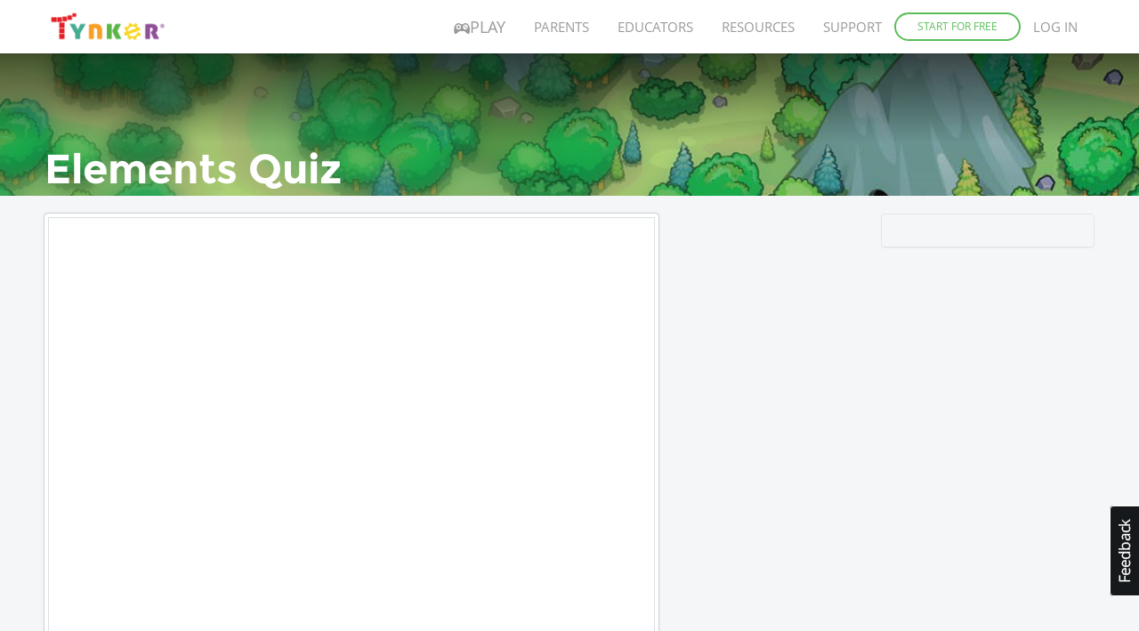

--- FILE ---
content_type: text/html; charset=UTF-8
request_url: https://www.tynker.com/programming-for-kids/explore/physical-science2/elements-quiz-1y2a.html
body_size: 13659
content:
<!DOCTYPE html>
<html class="" lang="en">
<head>
    <meta http-equiv="Content-Type" content="text/html; charset=UTF-8">
    <meta charset="utf-8">
    <meta name="viewport" content="width=device-width, initial-scale=1.0">
    <meta name="language" content="en" />
    <meta name="google-site-verification" content="5DlMDlKLgHzjbegRYP9UHXr6EZ6a3a6J0-PRa_smKis" />
        <meta name="description" content="Take help from project preview provided for Elements Quiz from physical science2 Projects | Tynker">
                <link rel="canonical" href="https://www.tynker.com/programming-for-kids/explore/physical-science2/elements-quiz-1y2a.html">

        <meta name="apple-itunes-app" content="app-id=805869467">


<link rel="icon" type="image/png" href="/logos/favicons/48x48.png" sizes="48x48" />
<link rel="icon" type="image/png" href="/logos/favicons/96x96.png" sizes="96x96" />

<link rel="apple-touch-icon-precomposed" href="/logos/icons/appicon-180.png" sizes="180x180" />

<link rel="manifest" href="/manifest.json" />
<meta name="mobile-web-app-capable" content="yes"></meta>
<meta name="theme-color" content="#c6eef9"></meta>

    
<!-- Schema.org markup for Google+ -->
<meta itemprop="name" content="Project preview for Elements Quiz- physical science2 | Tynker">
<meta itemprop="description" content="Take help from project preview provided for Elements Quiz from physical science2 Projects | Tynker">
    <meta itemprop="image" content="https://www.tynker.com/image/og/tynker-1200x630.jpg">

<!-- Twitter Card data -->
<meta name="twitter:card" content="summary_large_image" />
<meta name="twitter:site" content="@gotynker" />
<meta name="twitter:title" content="Project preview for Elements Quiz- physical science2 | Tynker" />
<meta name="twitter:description" content="Take help from project preview provided for Elements Quiz from physical science2 Projects | Tynker" />
<meta name="twitter:image" content="https://www.tynker.com/image/og/tynker-1200x630.jpg" />
<meta name="twitter:image:src" content="https://www.tynker.com/image/og/tynker-1200x630.jpg">
    <meta property="twitter:image:width" content="1200" />
    <meta property="twitter:image:height" content="630" />
<meta name="twitter:url" content="https://www.tynker.com/programming-for-kids/explore/physical-science2/elements-quiz-1y2a.html" />
<meta name="twitter:creator" content="@gotynker">
    <meta property="fb:app_id" content="189623408308473"/>

<!-- Open Graph data -->
<meta property="og:title" content="Project preview for Elements Quiz- physical science2 | Tynker" />
<meta property="og:type" content="website" />
    <meta property="og:image" content="https://www.tynker.com/image/og/tynker-1200x630.jpg" />
    <meta property="og:image:width" content="1200" />
    <meta property="og:image:height" content="630" />
<meta property="og:url" content="https://www.tynker.com/programming-for-kids/explore/physical-science2/elements-quiz-1y2a.html" />
<meta property="og:description" content="Take help from project preview provided for Elements Quiz from physical science2 Projects | Tynker" />
<meta property="og:site_name" content="Tynker.com" />
    <meta property="article:tag" content="Tynker" />
    <meta property="article:tag" content="STEM" />
    <meta property="article:tag" content="Learn to code" />
    <meta property="article:tag" content="Hour of Code" />
    <meta property="article:tag" content="Coding for Kids" />
    <meta property="article:tag" content="Minecraft" />
    <meta property="article:tag" content="Minecraft Modding" />
    <meta property="article:tag" content="Minecraft Courses" />


<script type="application/ld+json">
{"@context":"http:\/\/schema.org","@graph":[{"@context":"http:\/\/schema.org","@type":"Organization","url":"https:\/\/www.tynker.com\/","name":"Tynker - Coding for Kids","description":"The #1 coding platform for kids. Tynker fuels learning across 150,000 schools and powers the imagination of 100 million kids worldwide. With Tynker, kids learn to code the fun and easy way with revolutionary visual code blocks that represent real programming concepts.","sameAs":["https:\/\/wikipedia.org\/wiki\/Tynker","https:\/\/www.wikidata.org\/wiki\/Q22909519","https:\/\/www.youtube.com\/channel\/UC2MAKe5X7pohhiMZ4nzdInA","https:\/\/twitter.com\/gotynker","https:\/\/www.facebook.com\/Gotynker\/","https:\/\/www.instagram.com\/tynkercoding\/","https:\/\/www.pinterest.com\/gotynker\/","https:\/\/www.linkedin.com\/company\/tynker"],"logo":{"@type":"ImageObject","@id":"https:\/\/www.tynker.com\/#logo","inLanguage":"en-US","url":"https:\/\/www.tynker.com\/logos\/icons\/appicon-120.png","width":120,"height":120,"caption":"Tynker"},"address":{"streetAddress":"747 N La Salle Dr, Suite 500","addressLocality":"Chicago, IL","addressRegion":"Chicago, IL","postalCode":"60654","addressCountry":"IL"},"contactPoint":[{"@type":"ContactPoint","contactType":"Support","email":"support@tynker.com"},{"@type":"ContactPoint","contactType":"Press","email":"press@tynker.com","telephone":"+16503088386"}],"image":"https:\/\/www.tynker.com\/image\/og\/tynker-1200x630.jpg","aggregateRating":{"@type":"AggregateRating","ratingValue":4.7,"reviewCount":5023}},{"@context":"http:\/\/schema.org","@type":"WebPage","@id":"https:\/\/www.tynker.com\/programming-for-kids\/explore\/physical-science2\/elements-quiz-1y2a.html","name":"Project preview for Elements Quiz- physical science2 | Tynker","url":"https:\/\/www.tynker.com\/programming-for-kids\/explore\/physical-science2\/elements-quiz-1y2a.html","lastReviewed":"2026-01-18T23:33:14Z","dateCreated":"2022-09-15T00:00:00Z","inLanguage":"en-US","description":"Take help from project preview provided for Elements Quiz from physical science2 Projects | Tynker"}]}</script>
    <meta name="enable_collector_modal" content="true">
            <title>Project preview for Elements Quiz- physical science2 | Tynker</title>
    

    <link rel="stylesheet" type="text/css" href="/ext/css/base/minified/jquery-ui.min.css?cache=max&v=aa06ab3500" />

    <script type="text/javascript" src="/ext/jquery.js?cache=max&v=f16bd01500"></script>
    <script type="text/javascript" src="/js/lib/angular/angular.min.js?cache=max&v=2099f7a500"></script>
    <script type="text/javascript" src="/js/lib/angular-animate/angular-animate.min.js?cache=max&v=9affa27500"></script>
    <script type="text/javascript" src="/js/lib/angular-ui-router/angular-ui-router.min.js?cache=max&v=a467c5c500"></script>
    <script type="text/javascript" src="/js/lib/ng-infinite-scroll.min.js?cache=max&v=4357541500"></script>
    <link rel="stylesheet" type="text/css" href="/css/old-site.css?cache=max&v=57b35f1500">
        <!-- custom page specific includes -->
        <!-- 4 custom page specific styles -->
        <script>
    let experiment = localStorage.getItem('gb_experiment');
    let variant = localStorage.getItem('gb_variant');
    dataLayer = [{'rdp': true}];
</script>
    <!-- Google Tag Manager -->
    <script>(function(w,d,s,l,i){w[l]=w[l]||[];w[l].push({'gtm.start':
                new Date().getTime(),event:'gtm.js'});var f=d.getElementsByTagName(s)[0],
            j=d.createElement(s),dl=l!='dataLayer'?'&l='+l:'';j.async=true;j.src=
            'https://www.googletagmanager.com/gtm.js?id='+i+dl;f.parentNode.insertBefore(j,f);
        })(window,document,'script','dataLayer','GTM-NFJHBQZ');</script>
    <!-- End Google Tag Manager -->
<script>
    // Define dataLayer and the gtag function.
    function gtag(){dataLayer.push(arguments);}
    // Initialize the consent, based on cookie settings.
    gtag('consent', 'default', {
        'analytics_storage': "granted",
        'ad_storage': "denied"    });
            gtag('set', 'allow_google_signals', false);
        let user_properties = {};
            user_properties['role'] = 'Unknown';
                user_properties['member_type'] = 'Browser';
        if (experiment && variant) {
        user_properties['gb_experiment'] = experiment;
        user_properties['gb_variant'] = variant;
    }
    // Override variants from local storage (this was a hack for nextjs bridge)
        
    if (Object.keys(user_properties).length) {
        gtag('set', 'user_properties', user_properties);
    }
</script>

<!-- Google Analytics -->
<script>
    (function(i,s,o,g,r,a,m){i['GoogleAnalyticsObject']=r;i[r]=i[r]||function(){
        (i[r].q=i[r].q||[]).push(arguments)},i[r].l=1*new Date();a=s.createElement(o),
        m=s.getElementsByTagName(o)[0];a.async=1;a.src=g;m.parentNode.insertBefore(a,m)
    })(window,document,'script','//www.google-analytics.com/analytics.js','gaLegacy');

    window.ga = function () {
        gaLegacy.apply(this, arguments);
        if (arguments[1] === 'event') {
            window.dataLayer = window.dataLayer || [];
            window.dataLayer.push({
                "event": "ga_legacy_event",
                'event_category': arguments[2],
                'event_action': arguments[3],
                'event_label':arguments[4],
            });
        }
    }

    ga('create', 'UA-34332914-1', 'auto');

    // GA Optimize
    ga('require', 'GTM-WRCH635');

    
            // Dimension 1: the member type custom dimension
        ga('set', 'dimension1', 'Browser');
    
    // Dimension 2: A/B test tracking, if applicable
    
            ga('set', 'dimension3', 'Unknown');
    
    var isHiDpi = window.devicePixelRatio && window.devicePixelRatio >= 1.5;
    ga('set', 'dimension5', isHiDpi);

    var roleSelectorRole = window.localStorage ? window.localStorage.getItem('selectRole:role') : null;
    if (roleSelectorRole) {
        ga('set', 'dimension6', roleSelectorRole);
    }

        ga('require', 'ec');
                        ga('send', 'pageview');
            </script>
<!-- End Google Analytics -->
<!-- Hotjar Tracking Code -->
    <style type="text/css">
        @media print {
            ._hj_feedback_container { display: none; }
        }
    </style>
    <script>
        (function(h,o,t,j,a,r){
            h.hj=h.hj||function(){(h.hj.q=h.hj.q||[]).push(arguments)};
            h._hjSettings={hjid:133938,hjsv:5};
            a=o.getElementsByTagName('head')[0];
            r=o.createElement('script');r.async=1;
            r.src=t+h._hjSettings.hjid+j+h._hjSettings.hjsv;
            a.appendChild(r);
        })(window,document,'//static.hotjar.com/c/hotjar-','.js?sv=');
    </script>
<script>
    </script>
    </head>
<body class="site-app unauthenticated flat-header bg-default">
        <div class=""
                        style="height: 100%;">
                            <header class="header--colorful "
                >
                                    <div class="zf-row">
    <div class="hamburger">
        <a data-toggle="off-canvas" href="javascript:void(0)"></a>
    </div>
    <div class="logo">
        <a href="https://www.tynker.com/?t=reset"></a>
    </div>

        <ul class="mini-nav">
                    <li class="">
                                    <a href="#/join" class="btn-round btn-round--nav green small hide-when-stuck">Start for Free</a>
                            </li>
                    </ul>
    <ul class="nav ">
                    <li class="nav-item-free-play nav-menu  ">
                <a class="nav__item__link nav__item__link--highlighted highlighted" href="/play/" ><span class="icon-gamepad"></span>Play</a>
                                    <ul class="drop-down-menu">
                                                                                    <li class="">
                                    <a class="" href="/play/" >
                                        Coding Games                                                                            </a>

                                                                    </li>
                                                                                                                <li class="has-nav-menu">
                                    <a class="has-right-icon" href="/minecraft/" >
                                        Minecraft                                                                            </a>

                                                                            <div class="sub-nav-menu-wrapper hide-when-stuck">
                                            <ul class="sub-nav-menu">
                                                                                                    <li class=" ">
                                                        <a href="/minecraft/skins/"
                                                         >
                                                            Minecraft Skins                                                        </a>
                                                    </li>
                                                                                                    <li class=" ">
                                                        <a href="/minecraft/mods/"
                                                         >
                                                            Minecraft Mods                                                        </a>
                                                    </li>
                                                                                                    <li class=" ">
                                                        <a href="/minecraft/mobs/"
                                                         >
                                                            Minecraft Mobs                                                        </a>
                                                    </li>
                                                                                                    <li class=" ">
                                                        <a href="/minecraft/items/"
                                                         >
                                                            Minecraft Items                                                        </a>
                                                    </li>
                                                                                                    <li class=" ">
                                                        <a href="/minecraft/addons/"
                                                         >
                                                            Minecraft Addons                                                        </a>
                                                    </li>
                                                                                                    <li class=" ">
                                                        <a href="/minecraft/blocks/"
                                                         >
                                                            Minecraft Blocks                                                        </a>
                                                    </li>
                                                                                            </ul>
                                        </div>
                                                                    </li>
                                                                                                                <li class="">
                                    <a class="" href="/hour-of-code/" >
                                        Hour of Code                                                                            </a>

                                                                    </li>
                                                                                                                <li class="">
                                    <a class="" href="/community/galleries/" >
                                        Community                                                                            </a>

                                                                    </li>
                                                                        </ul>
                            </li>
                    <li class="nav-item-parents nav-menu  ">
                <a class="nav__item__link " href="/parents/" >Parents</a>
                                    <ul class="drop-down-menu">
                                                                                    <li class="default">
                                    <a class="" href="/parents/" >
                                        Overview                                                                            </a>

                                                                    </li>
                                                                                                                <li class="">
                                    <a class="" href="/parents/curriculum/" >
                                        Curriculum                                                                            </a>

                                                                    </li>
                                                                                                                <li class="">
                                    <a class="" href="/parents/pricing/" >
                                        Plans & Pricing                                                                            </a>

                                                                    </li>
                                                                                                                <li class="">
                                    <a class="" href="/parents/gift" >
                                        Gift                                                                            </a>

                                                                    </li>
                                                                        </ul>
                            </li>
                    <li class="nav-item-educators nav-menu  ">
                <a class="nav__item__link " href="/school/" >Educators</a>
                                    <ul class="drop-down-menu">
                                                                                    <li class="default">
                                    <a class="" href="/school/" >
                                        Overview                                                                            </a>

                                                                    </li>
                                                                                                                <li class="">
                                    <a class="" href="/school/coding-curriculum/" >
                                        School Curriculum                                                                            </a>

                                                                    </li>
                                                                                                                <li class="">
                                    <a class="" href="/school/standards/" >
                                        Standards Alignment                                                                            </a>

                                                                    </li>
                                                                                                                <li class="">
                                    <a class="" href="/school/coding-curriculum/request" >
                                        Request a Quote                                                                            </a>

                                                                    </li>
                                                                                                                <li class="">
                                    <a class="" href="/school/training/" >
                                        Training & PD                                                                            </a>

                                                                    </li>
                                                                                                                <li class="">
                                    <a class="" href="/hour-of-code/teacher" >
                                        Hour of Code                                                                            </a>

                                                                    </li>
                                                                        </ul>
                            </li>
                    <li class="nav-item-why_code nav-menu  ">
                <a class="nav__item__link " href="/coding-for-kids/what-is-coding-for-kids" >Resources</a>
                                    <ul class="drop-down-menu">
                                                                                    <li class="default">
                                    <a class="" href="/coding-for-kids/what-is-coding-for-kids/" >
                                        What is Coding?                                                                            </a>

                                                                    </li>
                                                                                                                <li class="">
                                    <a class="" href="/coding-for-kids/why-coding-matters/" >
                                        Why Coding Matters                                                                            </a>

                                                                    </li>
                                                                                                                <li class="">
                                    <a class="" href="/ebooks/" >
                                        Coding eBooks                                                                            </a>

                                                                    </li>
                                                                                                                <li class="">
                                    <a class="" href="/mobile/" >
                                        Mobile Apps                                                                            </a>

                                                                    </li>
                                                                                                                <li class="">
                                    <a class="" href="/blog/" >
                                        Blog                                                                            </a>

                                                                    </li>
                                                                        </ul>
                            </li>
                    <li class="nav-item-support nav-menu  ">
                <a class="nav__item__link " href="/support" >Support</a>
                                    <ul class="drop-down-menu">
                                                                                    <li class="default">
                                    <a class="" href="/contact" >
                                        Contact Support                                                                            </a>

                                                                    </li>
                                                                                                                <li class="">
                                    <a class="" href="//tynkerschools.frontkb.com/en" target="_blank">
                                        Schools Help Center                                                                            </a>

                                                                    </li>
                                                                                                                <li class="">
                                    <a class="" href="//tynkerhome.frontkb.com/" target="_blank">
                                        Home Help Center                                                                            </a>

                                                                    </li>
                                                                        </ul>
                            </li>
                                            <li class="float-right ">
                <a ui-sref="logIn.role({role: 'teacher'})" onclick="ga('send', 'event', 'Header', 'Sign in')" class="nav__item__link" rel="nofollow">Log in</a>
            </li>
                            <li class="float-right  ">
                                                                <a ui-sref="joinTeacher" onclick="ga('send', 'event', 'Header', 'Sign up')" class="btn-round-box green small" rel="nofollow">Start for Free</a>
                                    </li>
                        
                                    <li class="nav-menu user-settings">
                    </li>
    </ul>
</div>
                            </header>
                <div class="content content--header-colorful content--footer-colorful">
                        <div class="clearfix"></div>
            <div class="off-canvas-wrapper ">
                                    <div class="off-canvas off-canvas-absolute position-left dashboard-sidebar" id="off-canvas" data-off-canvas>
                        <ul class="vertical menu dashboard-sidebar-nav dashboard-sidebar-nav-parent accordion-menu" data-accordion-menu>
    
            <li class=" ">
            <a                                 ui-sref="join">
                <span class="title">Start for Free</span>
            </a>
                    </li>
            <li class=" ">
            <a                                 ui-sref="logIn">
                <span class="title">Log in</span>
            </a>
                    </li>
            <li class=" ">
            <a href="/play/"            >
                <span class="title">Play</span>
            </a>
                    </li>
            <li class=" is-accordion-submenu-parent has-pom">
            <a href="/parents/"            >
                <span class="title">Parents</span>
            </a>
                            <ul class="site-submenu">
                                            <li class="default">
                            <a href="/parents/"
                                >
                                Overview                                                            </a>
                        </li>
                                            <li class="">
                            <a href="/parents/curriculum/"
                                >
                                Curriculum                                                            </a>
                        </li>
                                            <li class="">
                            <a href="/parents/pricing/"
                                >
                                Plans & Pricing                                                            </a>
                        </li>
                                            <li class="">
                            <a href="/coding-for-kids/what-is-coding-for-kids"
                                >
                                Why Code?                                                            </a>
                        </li>
                                    </ul>
                    </li>
            <li class=" is-accordion-submenu-parent has-pom">
            <a href="/school/"            >
                <span class="title">Educators</span>
            </a>
                            <ul class="site-submenu">
                                            <li class="default">
                            <a href="/school/"
                                >
                                Overview                                                            </a>
                        </li>
                                            <li class="">
                            <a href="/school/coding-curriculum/"
                                >
                                School Curriculum                                                            </a>
                        </li>
                                            <li class="">
                            <a href="/school/standards/"
                                >
                                Standards Alignment                                                            </a>
                        </li>
                                            <li class="">
                            <a href="/school/coding-curriculum/request"
                                >
                                Request a Quote                                                            </a>
                        </li>
                                            <li class="">
                            <a href="/school/training/"
                                >
                                Training & PD                                                            </a>
                        </li>
                                            <li class="">
                            <a href="/hour-of-code/teacher"
                                >
                                Hour of Code                                                            </a>
                        </li>
                                    </ul>
                    </li>
            <li class=" is-accordion-submenu-parent has-pom">
            <a href="/coding-for-kids/what-is-coding-for-kids"            >
                <span class="title">Resources</span>
            </a>
                            <ul class="site-submenu">
                                            <li class="default">
                            <a href="/coding-for-kids/what-is-coding-for-kids/"
                                >
                                What is Coding?                                                            </a>
                        </li>
                                            <li class="">
                            <a href="/coding-for-kids/why-coding-matters/"
                                >
                                Why Coding Matters                                                            </a>
                        </li>
                                            <li class="">
                            <a href="/ebooks/"
                                >
                                Coding eBooks                                                            </a>
                        </li>
                                            <li class="">
                            <a href="/mobile/"
                                >
                                Mobile Apps                                                            </a>
                        </li>
                                            <li class="">
                            <a href="/blog/"
                                >
                                Blog                                                            </a>
                        </li>
                                    </ul>
                    </li>
            <li class=" is-accordion-submenu-parent has-pom">
            <a href="/support"            >
                <span class="title">Support</span>
            </a>
                            <ul class="site-submenu">
                                            <li class="default">
                            <a href="/contact"
                                >
                                Contact Support                                                            </a>
                        </li>
                                            <li class="">
                            <a href="https://tynkerschools.frontkb.com/en"
                                target="_blank">
                                Schools Help Center                                                            </a>
                        </li>
                                            <li class="">
                            <a href="https://tynkerhome.frontkb.com/"
                                target="_blank">
                                Home Help Center                                                            </a>
                        </li>
                                    </ul>
                    </li>
            <li class=" ">
            <a href="/mobile/"            >
                <span class="title">Tynker Apps</span>
            </a>
                    </li>
    </ul>
                    </div>
                                <div class="off-canvas-content" data-off-canvas-content>
                                        <div id="fb-root"></div>

<div class="page-header photo-banner small img-header-puzzle-01">
    <div class="row">
        <h1>Elements Quiz</h1>
    </div>
</div>
<div class="wrap">
    <div class="row">
                <div class="panel p-flat">
            <div class="two-column">
                <div class="column main">
                	<div class="project-preview-wrap cb">
                        <div class="project-preview-frame">
                            <iframe frameborder="0" scrolling="no" width="680" height="501" src="/ide/v3?type=player&p=552ec2c56b5b6e414f8b45b3"></iframe>
                        </div>
                        <div class="project-preview-detail cb">
                        	<div class="project-preview-title cb">
	                        	<div class="grid-50">
									<h3>
		                            Elements Quiz		                            </h3>
		                            		                            <p>Jerry</p>
	                           	</div>
	                            <div class="grid-50">
		                            <div class="share-bar-box share-right">
		                                <span class="text">Share this!</span>
		                                <a class="icn-mail icon-mail" href="#" title="Email"></a>
		                                <a class="icn-facebook icon-facebook" target="_blank"
		                                   href="http://www.facebook.com/sharer.php?s=100&p[url]=http://www.tynker.com/programming-for-kids/explore/physical-science2/elements-quiz-1y2a.html&p[title]=Project preview for Elements Quiz- physical science2 | Tynker&p[summary]=Created using Tynker"
		                                   title="Facebook"></a>
		                                <a class="icn-twitter icon-twitter" target="_blank" href="https://twitter.com/share"
		                                   data-url="http://www.tynker.com/programming-for-kids/explore/physical-science2/elements-quiz-1y2a.html"
		                                   data-text="Project preview for Elements Quiz- physical science2 | Tynker, Created using Tynker" data-hashtags="tynkershare"
		                                   title="Twitter"></a>
		                                <a class="icn-google icon-google-plus" target="_blank"
		                                   href="https://plus.google.com/share?url=http://www.tynker.com/programming-for-kids/explore/physical-science2/elements-quiz-1y2a.html&content=Project preview for Elements Quiz- physical science2 | Tynker, Created using Tynker"
		                                   title="Google"></a>
		                                <a class="icn-embed icon-code" href="#" title="Embed"></a>
		                                <div class="hidden js-project-data" pid="552ec2c56b5b6e414f8b45b3" ptitle="Project preview for Elements Quiz- physical science2 | Tynker"
		                                     pdesc="Jerry. Created using Tynker" pimg="http://www.tynker.com/assets/screenshot/55f3aeccaf923127138c228a.png"></div>
		                            </div>
	                            </div>
							</div>
                            <div class="project-preview-info cb">
                                                        	<div class="project-detail-instructions">
                                	<p>Create a quiz to identify the element or give a fact about the element. </p>
                                    <p><b>Concepts:</b>  </p>
                                </div>
                                                            <div class="project-complexity">
                                    <h6>Complexity</h6>
                                    <ul class="complexity-meter">
                                      <li class="completed">1</li>
                                      <li class="completed">2</li>
                                      <li class="completed">3</li>
                                      <li class="">4</li>
                                      <li class="">5</li>
                                      <li class="label">Intermediate</li>
                                    </ul>
                                    <p><b>Lines of code:</b> 55 </p>
                                </div>
							</div>
                        </div>
					</div>
                    <div class="project-gallery">
                        <h4>Related Projects</h4>
                        <div class="project-wrap span-full">
                                                    </div>
                    </div>
                </div>
                <div class="column right">
                    <div class="panel small bg-body-option cb">
                        <div class="gallery-listing">
                            <ul>
                                                                                                                                                                                                                                                                                                                                            </ul>
                        </div>
                    </div>
                </div>
            </div>
        </div>
    </div>
</div>

<!-- Embed/Share dialog -->
<div id="embedshare" class="modal m-large m-teal">
    <div class="modal-header">
        <h3>Embed this Project</h3>
    </div>
    <div class="modal-body">
        Copy and paste the following embed code into your website or blog to include the project player.<br/><br/>

        <div class="full">
            <textarea id="copycode"></textarea>
        </div>
        <br/>
        <a id="showoptions" href="#">Show Display Options</a><br/><br/>

        <div class="hidden displayoptions">
            <span class="right-options"><b>Player Size:</b></span><br/>
            <input type="radio" name="psize" value="small"/>Small&nbsp;&nbsp;
            <input type="radio" name="psize" value="medium" checked="checked"/>Medium&nbsp;&nbsp;
            <input type="radio" name="psize" value="large"/>Large<br/><br/>

            <div class="pid hidden" pid=""></div>
            <span><b>Preview</b></span>

            <div class="preview-pane">
                <div class="preview-pane-small hidden"></div>
                <div class="preview-pane-medium"></div>
                <div class="preview-pane-large hidden"></div>
            </div>
        </div>
    </div>
</div>

<div id="data" class="hidden" style="display:none;">
    {"serverName":"www.tynker.com"}</div>                </div>
            </div>
            <!-- target for bootstrapping site angular app -->
                            <div ng-controller="JoinCtrl">
                    <div id="join-view" ui-view></div>
                </div>
                                </div>
                            <footer class="  ">
                                    
    <a id="site-feedback" open-modal="modalFeedbackForm">
        <img src="/image/btn-feedback.png" alt="Feedback" title="Feedback" height="102" width="36" />
    </a>

<div class="footer-top zf-row">
    <div class="footer-about zf-column small-12 medium-4 large-4 xlarge-4">
        <h2>About</h2>
        <p>Tynker is the world’s leading K-12 creative coding platform, enabling students of all ages to learn to code at home, school, and on the go. Tynker’s highly successful coding curriculum has been used by one in three U.S. K-8 schools, 150,000 schools globally, and over 100 million kids across 150 countries.</p>
        <a class="kid-safe-seal hide-for-medium"
           rel="noreferrer"
           href="http://www.kidsafeseal.com/certifiedproducts/tynker.html"
           target="_blank">
            <img border="0" alt="Tynker.com (student login area) is certified by the kidSAFE Seal Program."
                 title="Tynker.com (student login area) is certified by the kidSAFE Seal Program."
                 src="//www.kidsafeseal.com/sealimage/12561472311528278049/tynker_small_darktm.png"
                 width="110" height="40" loading="lazy">
        </a>
            </div>
    <div class="footer-links zf-column small-12 medium-8 large-8 xlarge-8">
        <div class="zf-row footer-links-mweb">
                            <div class="zf-column small-3">
                    <h2>Resources</h2>
                    <ul>
                                                    <li>
                                <a
                                    class="ty-link --secondary --light --novisit"
                                    href="//www.tynker.com/blog/"
                                                                        rel="noreferrer"                                >
                                    Blog                                </a>
                            </li>
                                                    <li>
                                <a
                                    class="ty-link --secondary --light --novisit"
                                    href="/about/"
                                                                                                        >
                                    About Us                                </a>
                            </li>
                                                    <li>
                                <a
                                    class="ty-link --secondary --light --novisit"
                                    href="/support/"
                                                                                                        >
                                    Support                                </a>
                            </li>
                                                    <li>
                                <a
                                    class="ty-link --secondary --light --novisit"
                                    href="/about/press/"
                                                                                                        >
                                    Press                                </a>
                            </li>
                                                    <li>
                                <a
                                    class="ty-link --secondary --light --novisit"
                                    href="//ats.rippling.com/codehs/jobs"
                                                                        rel="noreferrer"                                >
                                    Jobs                                </a>
                            </li>
                                                    <li>
                                <a
                                    class="ty-link --secondary --light --novisit"
                                    href="/mobile/"
                                                                                                        >
                                    Mobile Apps                                </a>
                            </li>
                                                    <li>
                                <a
                                    class="ty-link --secondary --light --novisit"
                                    href="/sitemap/"
                                                                                                        >
                                    Sitemap                                </a>
                            </li>
                                                    <li>
                                <a
                                    class="ty-link --secondary --light --novisit"
                                    href="/ebooks/"
                                                                                                        >
                                    Coding eBooks                                </a>
                            </li>
                                                    <li>
                                <a
                                    class="ty-link --secondary --light --novisit"
                                    href="//forum.tynker.com"
                                    target="_blank"                                    rel="noreferrer"                                >
                                    Forum                                </a>
                            </li>
                                                    <li>
                                <a
                                    class="ty-link --secondary --light --novisit"
                                    href="//shop.tynker.com"
                                    target="_blank"                                    rel="noreferrer"                                >
                                    Store                                </a>
                            </li>
                                            </ul>
                </div>
                            <div class="zf-column small-3">
                    <h2>Parents</h2>
                    <ul>
                                                    <li>
                                <a
                                    class="ty-link --secondary --light --novisit"
                                    href="/parents/"
                                                                                                        >
                                    Overview                                </a>
                            </li>
                                                    <li>
                                <a
                                    class="ty-link --secondary --light --novisit"
                                    href="/parents/curriculum/"
                                                                                                        >
                                    Curriculum                                </a>
                            </li>
                                                    <li>
                                <a
                                    class="ty-link --secondary --light --novisit"
                                    href="/parents/gift"
                                                                                                        >
                                    Give a Gift                                </a>
                            </li>
                                                    <li>
                                <a
                                    class="ty-link --secondary --light --novisit"
                                    href="/redeem/"
                                                                                                        >
                                    Redeem                                </a>
                            </li>
                                                    <li>
                                <a
                                    class="ty-link --secondary --light --novisit"
                                    href="/coding-for-kids/what-is-coding-for-kids"
                                                                                                        >
                                    Why Coding                                </a>
                            </li>
                                                    <li>
                                <a
                                    class="ty-link --secondary --light --novisit"
                                    href="/blog/category/success-stories/featured-makers/"
                                                                                                        >
                                    Featured Makers                                </a>
                            </li>
                                                    <li>
                                <a
                                    class="ty-link --secondary --light --novisit"
                                    href="/parents/pricing/"
                                                                                                        >
                                    Plans & Pricing                                </a>
                            </li>
                                                    <li>
                                <a
                                    class="ty-link --secondary --light --novisit"
                                    href="/ebooks/"
                                                                                                        >
                                    Coding eBooks                                </a>
                            </li>
                                                    <li>
                                <a
                                    class="ty-link --secondary --light --novisit"
                                    href="/summer/"
                                                                                                        >
                                    Summer                                </a>
                            </li>
                                            </ul>
                </div>
                            <div class="zf-column small-3">
                    <h2>Play</h2>
                    <ul>
                                                    <li>
                                <a
                                    class="ty-link --secondary --light --novisit"
                                    href="/play/"
                                                                                                        >
                                    Coding Games                                </a>
                            </li>
                                                    <li>
                                <a
                                    class="ty-link --secondary --light --novisit"
                                    href="/minecraft/"
                                                                                                        >
                                    Minecraft                                </a>
                            </li>
                                                    <li>
                                <a
                                    class="ty-link --secondary --light --novisit"
                                    href="/minecraft/skins/"
                                                                                                        >
                                    Minecraft Skins                                </a>
                            </li>
                                                    <li>
                                <a
                                    class="ty-link --secondary --light --novisit"
                                    href="/minecraft/skins/skin-editor/"
                                                                                                        >
                                    Minecraft Skin Editor                                </a>
                            </li>
                                                    <li>
                                <a
                                    class="ty-link --secondary --light --novisit"
                                    href="/minecraft/mobs/"
                                                                                                        >
                                    Minecraft Mobs                                </a>
                            </li>
                                                    <li>
                                <a
                                    class="ty-link --secondary --light --novisit"
                                    href="/minecraft/blocks/"
                                                                                                        >
                                    Minecraft Blocks                                </a>
                            </li>
                                                    <li>
                                <a
                                    class="ty-link --secondary --light --novisit"
                                    href="/minecraft/addons/"
                                                                                                        >
                                    Minecraft Add-ons                                </a>
                            </li>
                                                    <li>
                                <a
                                    class="ty-link --secondary --light --novisit"
                                    href="/minecraft/items/"
                                                                                                        >
                                    Minecraft Items                                </a>
                            </li>
                                                    <li>
                                <a
                                    class="ty-link --secondary --light --novisit"
                                    href="/minecraft/mods/"
                                                                                                        >
                                    Minecraft Mods                                </a>
                            </li>
                                                    <li>
                                <a
                                    class="ty-link --secondary --light --novisit"
                                    href="/play/code-jam/"
                                                                                                        >
                                    Code Jam                                </a>
                            </li>
                                                    <li>
                                <a
                                    class="ty-link --secondary --light --novisit"
                                    href="/hour-of-code/"
                                                                                                        >
                                    Hour of Code                                </a>
                            </li>
                                            </ul>
                </div>
                            <div class="zf-column small-3">
                    <h2>Educators</h2>
                    <ul>
                                                    <li>
                                <a
                                    class="ty-link --secondary --light --novisit"
                                    href="/school/"
                                                                                                        >
                                    Overview                                </a>
                            </li>
                                                    <li>
                                <a
                                    class="ty-link --secondary --light --novisit"
                                    href="/school/coding-curriculum/"
                                                                                                        >
                                    School Curriculum                                </a>
                            </li>
                                                    <li>
                                <a
                                    class="ty-link --secondary --light --novisit"
                                    href="/free-classroom-school/coding-curriculum"
                                                                                                        >
                                    Free Classroom                                </a>
                            </li>
                                                    <li>
                                <a
                                    class="ty-link --secondary --light --novisit"
                                    href="/elementary-school/coding-curriculum"
                                                                                                        >
                                    Elementary                                </a>
                            </li>
                                                    <li>
                                <a
                                    class="ty-link --secondary --light --novisit"
                                    href="/middle-school/coding-curriculum"
                                                                                                        >
                                    Middle School                                </a>
                            </li>
                                                    <li>
                                <a
                                    class="ty-link --secondary --light --novisit"
                                    href="/high-school/coding-curriculum"
                                                                                                        >
                                    High School                                </a>
                            </li>
                                                    <li>
                                <a
                                    class="ty-link --secondary --light --novisit"
                                    href="/apcs-school/coding-curriculum/apcs-principles"
                                                                                                        >
                                    AP CS Courses                                </a>
                            </li>
                                                    <li>
                                <a
                                    class="ty-link --secondary --light --novisit"
                                    href="/k2-school/coding-curriculum"
                                                                                                        >
                                    K-2 School                                </a>
                            </li>
                                                    <li>
                                <a
                                    class="ty-link --secondary --light --novisit"
                                    href="/k8-school/coding-curriculum"
                                                                                                        >
                                    K-8 School                                </a>
                            </li>
                                                    <li>
                                <a
                                    class="ty-link --secondary --light --novisit"
                                    href="/school/standards/"
                                                                                                        >
                                    Standards Alignment                                </a>
                            </li>
                                                    <li>
                                <a
                                    class="ty-link --secondary --light --novisit"
                                    href="/school/training/"
                                                                                                        >
                                    PD                                </a>
                            </li>
                                                    <li>
                                <a
                                    class="ty-link --secondary --light --novisit"
                                    href="/hour-of-code/teacher"
                                                                                                        >
                                    Hour of Code                                </a>
                            </li>
                                                    <li>
                                <a
                                    class="ty-link --secondary --light --novisit"
                                    href="/school/stem?t=physical+science"
                                                                                                        >
                                    STEM Projects                                </a>
                            </li>
                                                    <li>
                                <a
                                    class="ty-link --secondary --light --novisit"
                                    href="/school/coding-curriculum/request"
                                                                                                        >
                                    Request a Quote                                </a>
                            </li>
                                            </ul>
                </div>
                    </div>
    </div>
</div>
<div class="footer-bottom">
    <div class="zf-row zf-column">
        <a rel="noreferrer" class="kid-safe-seal show-for-medium" href="http://www.kidsafeseal.com/certifiedproducts/tynker.html" target="_blank">
            <img border="0"
                 alt="Tynker.com (student login area) is certified by the kidSAFE Seal Program."
                 title="Tynker.com (student login area) is certified by the kidSAFE Seal Program."
                 src="//www.kidsafeseal.com/sealimage/12561472311528278049/tynker_small_darktm.png"
                 width="110" height="40" loading="lazy">
        </a>
        Tynker is part of CodeHS        <a class="ty-link --secondary --light --novisit" href="/terms/" target="_blank">Terms &amp; Conditions</a>
        <a class="ty-link --light  --novisit text-uppercase" href="/privacy/student" target="_blank">Privacy Policy</a>
                <a class="ty-link --secondary --light --novisit" href="/kids-online-safety" target="_blank">Kids &amp; Online Safety</a>
        <a class="ty-link --secondary --light --novisit" href="/about/">About Us</a>
        <a class="ty-link --secondary --light --novisit info" href="/about/contact">Contact Us</a>
    </div>
</div>
                            </footer>
            </div>

    
        <div class="reveal reveal--video large">
        <iframe src="/ide/imgs/blank.png" width="100%" height="674" frameborder="0" webkitallowfullscreen="" mozallowfullscreen="" allowfullscreen=""></iframe>
        <div class="close-button" data-close="" aria-label="Close modal" type="button">
            <span aria-hidden="true">×</span>
        </div>
    </div>

    <!-- JavaScript includes -->
        <!-- Google Tag Manager (noscript) -->
    <noscript><iframe src="https://www.googletagmanager.com/ns.html?id=GTM-NFJHBQZ"
                      height="0" width="0" style="display:none;visibility:hidden"></iframe></noscript>
    <!-- End Google Tag Manager (noscript) -->
    
                <script type="text/javascript" src="/js/lib/foundation/foundation.min.js?cache=max&v=e2d89d1500"></script>
        <script type="text/javascript" src="/js/dist/vendor.js?cache=max&v=4e405ba500"></script>
        <script type="text/javascript" src="/js/app_site_combined.js?cache=max&v=9d6eee7500"></script>
            <script type="text/javascript" src="/ide/js/characters"></script>
    <script>
    var g_timeoutId;
    $(document).ready(function() {
        $(document).foundation();

        if (!$.waypoint) {
            $.waypoint = function() {};
        }

        // Use html 5 validation to display form validation errors
        // Only applying to form.check-validity for now, but would like to roll out to check-validity, (or remove
        // altogether if safari starts enforcing this on their own
        function hasHtml5Validation () {
            return typeof document.createElement('input').checkValidity === 'function';
        }
        if (hasHtml5Validation()) {
            $('form').submit(function (e) {
                if (!this.checkValidity()) {
                    e.preventDefault();
                    $(this).addClass('invalid');
                } else {
                    $(this).removeClass('invalid');
                }
            });
        }

        // Install the mmenu (mobile hamburger menu)
        $('nav#menu-left').mmenu({
            onClick: {
                close: true,
                preventDefault: false,
                setSelected: true
            }
        });

        $('.sendfeedback').click(function() {
            Tynker.feedback.showForm('global', 'Send Feedback to Tynker');
            return false;
        });

          //Checkbox
//        $('input').iCheck({
//            checkboxClass: 'icheckbox_minimal',
//            radioClass: 'iradio_minimal',
//        });

        $(function() {
            $('#helpLanguage').tipsy({trigger: 'hover', gravity: 'e'});
            $('.tooltip').tipsy({trigger: 'hover', gravity: 'e'});
        });

        $('#puzzleHeadSwitch > li > a').click(function () {
            if ($('#puzzleHead').hasClass("puzzleHeadFull")){
                $('#puzzleHead').removeClass("puzzleHeadFull").addClass("puzzleHeadShort");
            } else {
                $('#puzzleHead').removeClass("puzzleHeadShort").addClass("puzzleHeadFull");
            }
            $(window).resize();
            return false;
        });        

        $('a.volumeSwitch').click(function(event) {
            if($(this).hasClass('icon-volume-high')) {
                // sound off
                $(this).removeClass('icon-volume-high').addClass('icon-mute');
                $('#playerWrap').find('iframe')[0].contentWindow.Runtime.muteAllSounds();
                $.cookie('tynker_volume', 'off', {path:'/'});
            } else {
                // sound on
                $(this).addClass('icon-volume-high').removeClass('icon-mute');
                $('#playerWrap').find('iframe')[0].contentWindow.Runtime.unmuteAllSounds();
                $.cookie('tynker_volume', 'on', {path:'/'});
            }
            return false;
        });

        $('#learnMore').click(function(event) {
            $.modal.close();
            return true;
        });

        // AJAX the newsletter subscribe form, but use custom success action
        // (redirect to the /about/newsletter page in edit mode
        $('#subscribe-form').ajaxForm({
            success: function(data) {
                if (!data.subscription_id) {
                    $(this).find('.js-error').text(data.error);
                    return;
                }
                var subscriptionId = data.subscription_id;
                window.location = '/about/newsletter?id=' + subscriptionId;
            }
        });

        //
        // Apply some recurring jQuery plug-ins globally, targeting a standard selector
        //

        $('.js-historyback').click(function() {
            window.history.back();
        });

        // Accordion behavior (toggles active class on element)
        $('.accordion > .accordion-header, .faq-accordion > .accordion-header').click(function(){
            var $accordion = $(this).parents('.accordion, .faq-accordion');
            $accordion.toggleClass('active');
        });

        // Adding .js-ajax-form auto-applies ajaxForm plug-in, with default arguments and no success or error handlers.
        $('.js-ajax-form').ajaxForm();

        // Adding .js-dd-slick auto-applies ddslick plug-in, with default arguments and no change handler.
        $('.js-dd-slick').ddslick();

        // Adding .js-play-modal-video auto-applies playVideoModal plug-in, with default arguments
        $('.js-play-modal-video').playModalVideo({modalSelector: '.reveal--video'});

        $('.js-play-project').playProject({facebookAppId: '189623408308473'});

        $('.flippable.flippable--flip-on-click').click(function() {
            var $this = $(this);

            // Unflip all cards (only one can be flipped at each time)
            $('.flippable--flipped')
                //.toggleClass('flippable--unflipped')
                .toggleClass('flippable--flipped');

            if ($this.hasClass('flippable--flipped') || $this.hasClass('flippable--unflipped')) {
                //$(this).toggleClass('flippable--unflipped');
                $(this).toggleClass('flippable--flipped');
            } else {
                $(this).addClass('flippable--flipped');
            }

//        }).mouseenter(function() {
//            var $self = $(this);
//            clearTimeout(g_timeoutId);
//            g_timeoutId = setTimeout(function() {
//                $self.removeClass('flippable--unflipped');
//                $self.addClass('flippable--flipped');
//            }, 2000);
//
//        }).mouseleave(function() {
//            clearTimeout(g_timeoutId);
//            var $self = $(this);
//            $self.removeClass('flippable--unflipped');
//            $self.removeClass('flippable--flipped');
        });
    });

    // Postponing global search implementation
    ////Expandable search box
    //new UISearch( document.getElementById( 'search-box' ) );
    
    function popupFBWindow() {
        var newwindow = window.open('http://www.facebook.com/sharer.php?s=100&p[url]=http://www.tynker.com/hour-of-code&p[title]=Join Tynker\'s Hour of Code&p[summary]=Introduce children to programming in a fun and easy way - Tynker\'s '+escape('#HourOfCode')+' is now available! Check out our free tutorials for kids in grades 1 to 8.&p[images][0]=http://www.tynker.com/image/hoc/tynker-puppy-adventure-icon-80x80.jpeg&p[images][1]=http://www.tynker.com/image/hoc/tynker-lost-in-space-icon-80x80.jpeg&p[images][2]=http://www.tynker.com/image/hoc/tynker-sketch-racer-icon-80x80.jpeg&p[images][2]=http://www.tynker.com/image/hoc/tynker-15-block-icon-80x80.jpeg', 'share', 'menubar=0,status=0,titlebar=0,width=600,height=600');
        if(window.focus) {newwindow.focus()}
    }

    function popupTWWindow() {
        var newwindow = window.open('https://twitter.com/intent/tweet?url=http://www.tynker.com/hour-of-code&text=We\'re loving the '+escape('@gotynker #HourOfCode')+' ! Check out their free '+escape('#programming')+' tutorials for children ', 'share', 'menubar=0,status=0,titlebar=0,width=600,height=600');
        if(window.focus) {newwindow.focus()}
    }

    function popupGPWindow() {
        var newwindow = window.open('https://plus.google.com/share?url=http://www.tynker.com/hour-of-code&content=Join Tynker\'s Hour of Code. Introduce children to programming in a fun and easy way - Tynker\'s '+escape('#HourOfCode')+' is now available! Check out our free tutorials for kids in grades 1 to 8.', 'share', 'menubar=0,status=0,titlebar=0,width=600,height=600');
        if(window.focus) {newwindow.focus()}
    }
    </script>
    <script>
/**
 * Log an event.  Uses google analytics.  If doesn't exist, will nop.
 */
function _log(module, action, label, value) {
    if (!window.ga) {
        return;
    }

    // Assemble the category dynamically
    var category = '(teacher) portal - ' + module;

    // @TODO: Temporary, for assessing the event quota (too many events) hypothesis
    // Silencing all events with category "(student) portal - myclass"
    if (category == '(student) portal - myclass') {
        return;
    }

    var params = ['send', 'event', category, action];
    if (label) {
        params.push('' + label);
        if (value) {
            params.push(parseInt(value));
        }
    }
    ga.apply(null, params);
}
</script>
    <!-- includes common to pages using this layout -->
            
<script type="text/javascript" src="/js/lib/ravenjs/3.22.1/raven.min.js?cache=max&v=847c6e4500" crossorigin="anonymous"></script>
<script type="text/javascript">
    Raven.config('https://2c0dae7996fa454ea1a9ce1016e4c329@sentry.tynker.com/5', {
        dataCallback: function (data) {
            if(window.location !== undefined && window.location.href != null) {
                if(data.extra === undefined) { data.extra = {}; }
                data.extra['full_url'] = window.location.href;
            }
            return data;
        },
        ignoreErrors: [
            // Error generated by a bug in auto-fill library from browser
            // https://github.com/getsentry/sentry/issues/5267
            /Blocked a frame with origin/,
        ]
    }).install();
    Raven.setUserContext([]);
    window.__Raven = Raven;
</script>

        <script type="text/javascript" src="/js/site_combined.js?cache=max&v=47e74fd500"></script>

        <script type="text/javascript" src="/js/dist/site.js?cache=max&v=eadc512500"></script>
    
    <script id="site-state" type="application/json">
    {"csrf_key":"csrf_token_site","csrf_token":"312fd964-b610-4ff5-9966-7987a5f5d8ed","isEU":false,"isUserLoggedIn":false,"isToolsLogin":null}</script>

    
    <!-- site includes -->
            <script type="text/javascript" src="/js/projectplayer.min.js?cache=max&v=e7f8bbb500"></script>
            <script type="text/javascript" src="/js/projects.min.js?cache=max&v=dd562f5500"></script>
            <script type="text/javascript" src="/global/js/inc/_project_tile.js?cache=max&v=50637a7500"></script>
    
    <script type="text/javascript">
        // Adding responsiveness to iframe videos
        $('.responsive-video').fitVids();
            </script>
    <!-- custom page specific includes -->
                        <script type="text/javascript" src="/js/projectplayer.min.js?cache=max&v=e7f8bbb500"></script>
                    <script type="text/javascript" src="/js/projects.min.js?cache=max&v=dd562f5500"></script>
                    <script type="text/javascript" src="/js/showcase.js?cache=max&v=4246583500"></script>
                    <script type="text/javascript" src="/global/js/inc/_project_tile.js?cache=max&v=50637a7500"></script>
                    <script type="text/javascript" src="/global/js/explore/project-preview.js?cache=max&v=6d27bb6500"></script>
                        <script>
    </script>
    <!-- google analytics code to be run after everything else --></body>
</html>


--- FILE ---
content_type: application/javascript
request_url: https://www.tynker.com/js/projectplayer.min.js?cache=max&v=e7f8bbb500
body_size: 4707
content:
var Project={hasDescription:function(e){return!!e.description&&("Please add a description for your lesson"!=e.description&&"Enter your project description here"!=e.description)},init:function(e){$.extend({defaultsHereIfNeeded:null},e||{});this.role=e.role},play:function(e,a,n){var i=null==(n=null!=n?n:{}).enableOpen||n.enableOpen,s=null!=n.enableGoToProjectPage?n.enableGoToProjectPage:null,r=null!=n.enableSharing?n.enableSharing:null,t=null==n.showProjectInformation||n.showProjectInformation,o=null!=n.shareUrl?n.shareUrl:null,c=null==n.showProjectConcepts||n.showProjectConcepts,d=null==n.showProjectOverview||n.showProjectOverview,l=null!=n.facebookAppId?n.facebookAppId:null,p=null!=n.embeddedShowViewCode?n.embeddedShowViewCode:null,h=null!=n.message?n.message:null,f=t?600:884,m=t?445:540,u=$("div#player");if(0==u.length){var v='<div id="player" class="modal"><div class="modal-header"><h3></h3></div><div class="player-body"><div class="player-border"><iframe src="/ide/imgs/blank.png" width="'+f+'" height="'+m+'" frameborder="0" scrolling="no"></iframe></div>';t&&(v+='<div class="project-information"></div>'),v+='</div><div class="modal-footer">',r&&(v+='<div class="share-bar-circles"><a class="icn-facebook icon-facebook js-share-project-facebook" target="_blank" title="Facebook"></a><a class="icn-twitter icon-twitter js-share-project-twitter" title="Twitter"></a><a class="icn-google icon-google-plus js-share-project-google-plus" title="Google"></a></div>'),h&&(v+="<p>"+h+"</p>"),"parent"!=this.role&&i&&(v+='<a href="" class="hrefopen button blue small" rel="modal:close">Open Project</a>'),s&&(v+='<a href="" class="button blue small js-go-to-project-page">Go To Project Page</a>'),v+='<a href="" class="hrefclose button '+("parent"!=this.role&&i?"hollow":"primary")+' small" rel="modal:close">Close</a></div></div>',(u=$(v)).find(".modal-header h3").text(e),$("body").append(u),u.on($.modal.BEFORE_CLOSE,function(e,a){$("#player iframe").attr("src","/ide/imgs/blank.png")})}else u.find("h3").text(e);t&&$.ajax({url:"/api/projectinfo",type:"POST",data:"p="+encodeURIComponent(a),success:function(e){var n=JSON.parse(e);if(n.name){var i=$("#player .project-information");if(0!=i.length&&i.empty(),n.sbid&&!n.originalid){var s=$('<span class="creativecommons"><a target="_blank" href="http://creativecommons.org/licenses/by-sa/2.0/"><img style="width:14px" src="/imgs/import_cc.png" />_<img style="width:14px" src="/imgs/import_sa.png" /></a> <span>Imported from Scratch</span></span>');i.append(s),n.sburl&&s.append(', <a target="_blank" href="'+n.sburl+'">view project</a></span>')}if(n.details?i.append("<h4>Details</h4>").append("<p>"+n.details+"</p>"):Project.hasDescription(n)&&i.append("<h5>Description</h5>").append("<p>"+n.description+"</p>"),n.voiceid){var r=$('<p><a class="speak" href=""><img src="/ide/imgs/speak.png"/> Hear me speak</a></p>');$("#player .project-information").append(r),r.find("a").click(function(){return soundManager.createSound({id:"recorder",url:"/assets/voice/"+a+".wav",autoPlay:!0,onfinish:function(){soundManager.destroySound("recorder")}}),!1}),soundManager.createSound({id:"recorder",url:"/assets/voice/"+a+".wav",autoPlay:!0,onfinish:function(){soundManager.destroySound("recorder")}})}if(c&&n.concepts){var t="  ",o=0;$.each(n.concepts,function(e,a){t+=e+", ",o++}),o>0&&$("#player .project-information").append("<h4>Concepts</h4><p>"+t.slice(0,t.length-2)+"</p>")}if(d){if(i.append("<h4>Overview</h4>"),n.lines){var l='<p class="stats">#Lines: '+n.lines+"</p>";i.append(l)}if(n.scripts){var p='<p class="stats">#Scripts: '+n.scripts+"</p>";i.append(p)}if(n.actors){var h='<p class="stats">#Actors: '+n.actors+"</p>";i.append(h)}if(n.costumes){var f='<p class="stats">#Costumes: '+n.costumes+"</p>";i.append(f)}if(n.tynkerblocks){var m='<p class="stats">#Tynkerblocks: '+n.tynkerblocks+"</p>";i.append(m)}}}}});var b={p:a};null!==p&&(b.svc=p),u.find("iframe").attr("src","/ide/embedded?"+$.param(b)).load(function(){u.find("iframe").focus()}),u.find("a.hrefopen").unbind().click(function(){return window.location="/ide/?p="+a,$.modal.close(),!1}),s&&u.find(".js-go-to-project-page").attr("href","/play?p="+a),r&&(u.find(".js-share-project-facebook").click(function(){shareProjectFacebook(a,{appId:l,shareUrl:o})}),u.find(".js-share-project-twitter").click(function(){shareProjectTwitter(a,e,null,{shareUrl:o})}),u.find(".js-share-project-google-plus").click(function(){shareProjectGooglePlus(a,{shareUrl:o})})),u.modal({clickClose:!1,showClose:!1})},showProject:function(e,a){if(0==(n=$("div#player")).length){var n=$('<div id="player" class="modal"><div class="modal-header"><h3>'+e+'</h3></div><div class="player-body"><div class="player-border"><iframe src="/ide/imgs/blank.png" width="890" height="445" frameborder="0"></iframe></div></div><div class="modal-footer"><a href="" class="hrefopen button blue small">Open Project</a><a href="" class="hrefclose button hollow small" rel="modal:close">Close</a></div></div>');$("body").append(n),n.on($.modal.BEFORE_CLOSE,function(e,a){$("#player iframe").attr("src","/ide/imgs/blank.png")})}n.find("iframe").load(function(){$(this).focus()}).attr("src","/ide/?director=directorhelp%3Fid%3D"+a),n.find("a.hrefopen").unbind().click(function(){return window.location="/ide/?p="+a,$.modal.close(),!1}),n.modal({clickClose:!1,showClose:!1})},learn:function(e){window.location="/ide/?l="+e},open:function(e){window.location="/ide/?p="+e},delete:function(e,a){var n=$("#confirm");0==n.length&&(n=$('<div id="confirm" class="modal m-medium m-teal"><div class="modal-header"><h3>Confirm</h3></div><div class="modal-body"><p></p></div><div class="modal-footer"><a href="" class="hrefok button orange small" rel="modal:close">Delete</a> <a href="" class="hrefcancel button white small" rel="modal:close">Cancel</a></div></div>'),$("body").append(n)),n.find("p").text(e),n.find("a.hrefcancel").unbind().click(function(){return $.modal.close(),!1}),n.find("a.hrefok").unbind().click(function(){return $.modal.close(),a&&a(),!1}),n.modal()},galleryPlay:function(e,a){_log("galleryplay","show gallery preview",e);var n=$('<div id="preview" class="modal"><div class="top-row"><span style="font-size:20px;font-weight:bold; padding:10px;"></span></div><div class="content-row grid"><div id="previewContent" class="col-1-3"><h3></h3><section style="height:350px;overflow-y:auto;"></section></div><div class="col-2-3"><iframe style="display:inline-block;" frameborder="0" scrolling="no" width="600" height="445" src="#"></iframe></div></div><div class="bottom-row"><a href="" class="hrefcancel button orange">Cancel</a><div class="sharePanel"><a class="shareBox hrefemail" href=""><span class="icnEmail">&#xe028;</span></a><a class="shareBox hreffacebook" href="" target="_blank"><span class="icnFacebook">&#xe0c3;</span></a><a class="shareBox hreftwitter" href="" target="_blank"><span class="icnTwitter">&#xe0c5;</span></a><a class="shareBox hrefgoogle" href="" target="_blank"><span class="icnGoogle">&#xe0c1;</span></a><a class="shareBox hrefembed" href=""><span class="icnEmbed">&#xe0bf;</span></a></div></div></div>');$("#preview").detach(),$("body").append(n),$("#preview").modal().bind("modal:close",function(){$("#preview iframe").attr("src","/ide/imgs/blank.png")}),n.find("a.hrefcancel").click(function(){return $.modal.close(),!1}),n.find("a.hrefemail").click(function(){var e=$("#sharetoolbar").find("div.hidden"),a=e.attr("pid"),n="http://"+serverName+"/share?p="+a,i=e.attr("ptitle"),s="\n\nTynker project made by "+e.attr("pdesc")+"\n"+n+"\n";return $(this).attr("href","mailto:?subject="+encodeURIComponent(i)+"&body="+encodeURIComponent(s)),!0}),n.find("a.hreffacebook").click(function(){var e=$("#sharetoolbar").find("div.hidden"),a=e.attr("pid"),n="http://"+serverName+"/share?p="+a,i=e.attr("ptitle"),s=e.attr("pimg"),r="http://"+serverName+s,t="By: "+e.attr("pdesc")+"\n\n"+" (Created using Tynker)";return $(this).attr("href","http://www.facebook.com/sharer.php?s=100&p[url]="+encodeURIComponent(n)+"&p[title]="+encodeURIComponent(i)+"&p[images][0]="+encodeURIComponent(r)+"&p[summary]="+encodeURIComponent(t),"sharer","toolbar=0,status=0,width=626,height=436"),!0}),n.find("a.hreftwitter").click(function(){var e=$("#sharetoolbar").find("div.hidden"),a=e.attr("pid"),n="http://"+serverName+"/share?p="+a,i=(e.attr("pimg"),e.attr("ptitle")),s=e.attr("pdesc")+" (Created using Tynker)";return $(this).attr("href","https://twitter.com/intent/tweet?url="+encodeURIComponent(n)+"&text="+encodeURIComponent(i)+" by:"+encodeURIComponent(s)+"&hashtags=tynkershare"),!0}),n.find("a.hrefgoogle").click(function(){var e=$("#sharetoolbar").find("div.hidden"),a=e.attr("pid"),n="http://"+serverName+"/share?p="+a,i=(e.attr("pimg"),e.attr("ptitle")),s=e.attr("pdesc")+" (Created using Tynker)";return $(this).attr("href","https://plus.google.com/share?url="+encodeURIComponent(n)+"&content="+encodeURIComponent(i)+" by:"+encodeURIComponent(s)),!0}),n.find("a.hrefembed").click(function(){return $("#sharetoolbar a.embed").click(),!1});var i=$("#preview iframe");i.attr("src","/ide/embedded?p="+e).load(function(){i.focus()}),$.ajax({url:"/api/projectinfo",type:"POST",data:"p="+encodeURIComponent(e),success:function(a){var n=JSON.parse(a),i=$("#sharetoolbar .hidden");console.log(i),i.attr("pid",e);var s="";if(n.screenshotid&&(s="/assets/screenshot/"+n.screenshotid.$id+".png"),i.attr("pimg",s),i.attr("ptitle",n.name),n.name){if($("#preview .top-row span").text(n.name),$("#preview section").empty(),n.author)(r=$("<b></b>")).text("by "+n.author),$("#preview #previewContent h3").append(r),i.attr("pdesc",n.author);else if(n.userinfo){r=$("<b></b>");n.userinfo.fname?(r.text("by "+n.userinfo.fname),i.attr("pdesc",n.userinfo.fname)):(r.text("by "+n.userinfo.username),i.attr("pdesc",n.userinfo.username)),$("#preview #previewContent h3").append(r)}if(n.sbid){var r=$('<br/><a target="_blank" href="http://creativecommons.org/licenses/by-sa/2.0/"><img style="width:14px" src="/imgs/import_cc.png" />_<img style="width:14px" src="/imgs/import_sa.png" /></a> <span style="font-size:12px;color:#aaa;">Imported from Scratch</span>');$("#preview section").append(r),n.sburl&&(r=$('<span>, </span><a style="font-size:12px;" target="_blank" href="'+n.sburl+'">view project</a></span>'),$("#preview section").append(r))}if(n.details?$("#preview section").append("<h4>Details</h4>").append("<p>"+n.details+"</p>"):Project.hasDescription(n)&&$("#preview section").append("<h4>Description</h4>").append("<p>"+n.description+"</p>"),n.voiceid){var t=$('<p style="height:50px;"><a class="speak" href=""><img src="/ide/imgs/speak.png"/>Listen to Voice Description</a></p>');Project.hasDescription(n)||$("#preview section").append("<h4>Description</h4>"),$("#preview section").append(t),t.find("a").click(function(){return soundManager.createSound({id:"recorder",url:"/assets/voice/"+e+".wav",autoPlay:!0,onfinish:function(){soundManager.destroySound("recorder")}}),!1}),soundManager.createSound({id:"recorder",url:"/assets/voice/"+e+".wav",autoPlay:!0,onfinish:function(){soundManager.destroySound("recorder")}})}if(n.concepts){var o="  ",c=0;$.each(n.concepts,function(e,a){o+=e+", ",c++}),c>0&&$("#preview section").append("<h4>Concepts</h4><p>"+o.slice(0,o.length-2)+"</p>")}if(n.lines){var d='<p style="margin-bottom: 5px">#Lines: '+n.lines+"</p>";$("#preview section").append(d)}if(n.actors){var l='<p style="margin-bottom: 5px">#Actors: '+n.actors+"</p>";$("#preview section").append(l)}if(n.costumes){var p='<p style="margin-bottom: 5px">#Costumes: '+n.costumes+"</p>";$("#preview section").append(p)}if(n.tynkerblocks){var h="<p>#Tynkerblocks: "+n.tynkerblocks+"</p>";$("#preview section").append(h)}}}})},lessonPlay:function(e,a){var n=$('<div id="preview" class="modal"><div class="top-row"><span style="font-size:20px;font-weight:bold; padding:10px;"> Lesson Overview</span></div><div class="row content-row"><div id="previewContent" class="four columns"><lesson></lesson><owner></owner><section></section></div><div id="playerContent" class="eight columns"><div class="container"><iframe style="display:inline-block;" frameborder="0" scrolling="no" width="600" height="445" src=""></iframe><div class="projects"><ul></ul></div></div></div></div><div class="bottom-row" nid="'+e+'" cid="'+a+'"><a href="" class="hrefback button radius secondary right hidden">Back to Lesson</a><a href="" class="hrefcancel button radius secondary right">Cancel</a> <a href="" class="hrefsend button radius right">Assign</a></div></div>');$("#preview").detach(),$("body").append(n);var i=n.find("iframe"),s=n.find("div.projects");i.hide(),s.show(),$("#preview").modal().bind("modal:close",function(){$("#preview iframe").attr("src","/ide/imgs/blank.png")}),n.find("a.hrefcancel").click(function(){return $.modal.close(),!1}),n.find("a.hrefsend").click(function(){var e=$(this).closest("div").attr("nid"),a=$("#previewContent lesson p");$("#assign").find(".lessonName").html(a),$("#assign").find(".lessonId").attr("nid",e),$.modal.close(),$("#assign").modal()}),$.ajax({url:"/api/lessoninfo",type:"POST",data:"l="+e,success:function(e){var a=JSON.parse(e);if(a.premium&&($(".top-row span").empty().text("Premium Lesson Overview"),$(".bottom-row").prepend('<span style="font-size:12px;float:left;color:#aaa"><i> Premium Content, cannot be edited </i></span>')),a.name&&$("#previewContent lesson").append("<h5>Lesson Name:</h5>").append("<p>"+a.name+"</p><br/>"),a.user){$("#previewContent owner").append("<h5>Lesson Owner:</h5>");var n=$("<p></p>");a.user.fname?n.text(a.user.fname):a.user.username?n.text(a.user.username):a.premium?n.text("Tynker Premium"):n.text("Tynker"),$("#previewContent owner").append(n).append("<br/>")}else a.premium?$("#previewContent owner").append("<h5>Lesson Owner:</h5><p>Tynker Premium</p><br/>"):$("#previewContent owner").append("<h5>Lesson Owner:</h5><p>Tynker</p><br/>");$("#preview section").empty(),a.description&&($("#preview section").append("<h5>Description:</h5>").append("<p>"+a.description+"</p>"),$("#preview section p:visible a").click());for(var r=[],t=0;t<a.watch_list.length;t++)a.watch_list[t].isWatch=!0,r.push(a.watch_list[t]);for(t=0;t<a.do_list.length;t++)a.do_list[t].isDo=!0,r.push(a.do_list[t]);for(var o=s.find("ul"),t=0;t<r.length;t++){if(r[t].projectid)c=$('<li lid="'+r[t].projectid.$id+'"><div class="thumbnail"><a id="play_" class="btn" href=""><i></i></a></div><div class="info"><h4></h4><p></p></div></li>');else var c=$('<li><div class="thumbnail"><a id="play_" class="btn" href=""><i></i></a></div><div class="info"><h4></h4><p></p></div></li>');r[t]&&r[t].screenshot?c.find("div.thumbnail").css("background-image","url(/assets/screenshot/"+r[t].screenshot.$id+".png)").find("img").hide():c.find("div.thumbnail").css("background-image","url(/imgs/emptyprojecticon.png)").find("img").hide(),r[t].isWatch?c.find("h4").addClass("watch").text("Watch & Learn: "+r[t].name):r[t].isDo&&c.find("h4").addClass("do").text("Make: "+r[t].name),c.find("p").text(r[t].message),r[t].projectid&&c.unbind().click(function(){return i.attr("src","/ide/embedded?p="+$(this).attr("lid")).unbind().load(function(){"/favicon.ico"!=i.attr("src")&&($("a.hrefcancel").addClass("hidden"),$("a.hrefsend").addClass("hidden"),$("a.hrefback").removeClass("hidden").unbind().click(function(){$("a.hrefback").addClass("hidden"),a.premium,$("a.hrefcancel").removeClass("hidden"),$("a.hrefsend").removeClass("hidden"),i.fadeOut(),i.attr("src","/favicon.ico"),s.fadeIn()})),i.contents().find("#stage-controls .stop").click(function(){$("a.hrefback").addClass("hidden"),$("a.hrefcancel").removeClass("hidden"),$("a.hrefsend").removeClass("hidden"),i.fadeOut(),i.attr("src","/favicon.ico"),s.fadeIn()}),i.focus()}),s.fadeOut(),i.fadeIn(),!1}).mouseenter(function(){o.find("div.thumbnail img").hide(),$(this).find("div.thumbnail img").show()}).mouseleave(function(){o.find("div.thumbnail img").hide()}),o.append(c)}}})}};

--- FILE ---
content_type: application/javascript
request_url: https://www.tynker.com/global/js/explore/project-preview.js?cache=max&v=6d27bb6500
body_size: 409
content:
(function(d, s, id) {
    var js, fjs = d.getElementsByTagName(s)[0];
    if (d.getElementById(id)) return;
    js = d.createElement(s); js.id = id;
    js.src = "//connect.facebook.net/en_US/all.js#xfbml=1";
    fjs.parentNode.insertBefore(js, fjs);
    }(document, 'script', 'facebook-jssdk'));

$(document).ready(function() {
    var data = $.parseJSON($('#data').text());
    serverName = data.serverName;

    $('.project-preview-frame iframe').load(function() {
        $(this).focus();
    });
});
